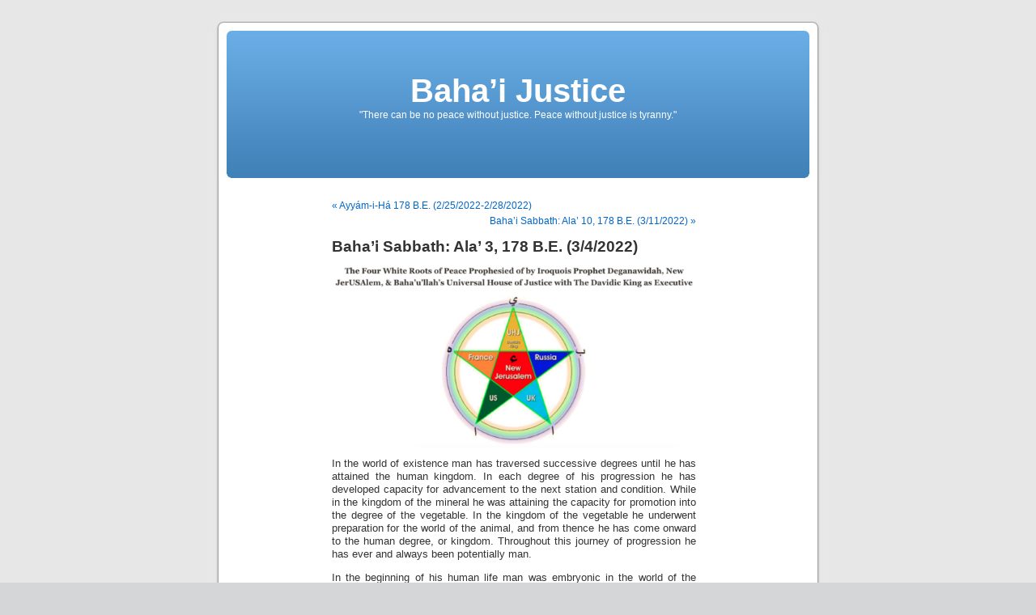

--- FILE ---
content_type: text/html; charset=UTF-8
request_url: http://www.bahaijustice.com/2022/03/06/bahai-sabbath-ala-3-178-b-e-3-4-2022/
body_size: 9699
content:
<!DOCTYPE html PUBLIC "-//W3C//DTD XHTML 1.0 Transitional//EN" "http://www.w3.org/TR/xhtml1/DTD/xhtml1-transitional.dtd">
<html xmlns="http://www.w3.org/1999/xhtml" lang="en">

<head profile="http://gmpg.org/xfn/11">
<meta http-equiv="Content-Type" content="text/html; charset=UTF-8" />

<title>Baha&#8217;i Sabbath: Ala&#8217; 3, 178 B.E. (3/4/2022) &laquo;  Baha&#8217;i Justice</title>

<link rel="stylesheet" href="http://www.bahaijustice.com/wp-content/themes/default/style.css" type="text/css" media="screen" />
<link rel="pingback" href="http://www.bahaijustice.com/xmlrpc.php" />

<style type="text/css" media="screen">

	#page { background: url("http://www.bahaijustice.com/wp-content/themes/default/images/kubrickbgwide.jpg") repeat-y top; border: none; }

</style>

 

<meta name='robots' content='max-image-preview:large' />
<link rel="alternate" type="application/rss+xml" title="Baha&#039;i Justice &raquo; Feed" href="http://www.bahaijustice.com/feed/" />
<link rel="alternate" type="application/rss+xml" title="Baha&#039;i Justice &raquo; Comments Feed" href="http://www.bahaijustice.com/comments/feed/" />
<link rel="alternate" title="oEmbed (JSON)" type="application/json+oembed" href="http://www.bahaijustice.com/wp-json/oembed/1.0/embed?url=http%3A%2F%2Fwww.bahaijustice.com%2F2022%2F03%2F06%2Fbahai-sabbath-ala-3-178-b-e-3-4-2022%2F" />
<link rel="alternate" title="oEmbed (XML)" type="text/xml+oembed" href="http://www.bahaijustice.com/wp-json/oembed/1.0/embed?url=http%3A%2F%2Fwww.bahaijustice.com%2F2022%2F03%2F06%2Fbahai-sabbath-ala-3-178-b-e-3-4-2022%2F&#038;format=xml" />
<style id='wp-img-auto-sizes-contain-inline-css' type='text/css'>
img:is([sizes=auto i],[sizes^="auto," i]){contain-intrinsic-size:3000px 1500px}
/*# sourceURL=wp-img-auto-sizes-contain-inline-css */
</style>
<style id='wp-emoji-styles-inline-css' type='text/css'>

	img.wp-smiley, img.emoji {
		display: inline !important;
		border: none !important;
		box-shadow: none !important;
		height: 1em !important;
		width: 1em !important;
		margin: 0 0.07em !important;
		vertical-align: -0.1em !important;
		background: none !important;
		padding: 0 !important;
	}
/*# sourceURL=wp-emoji-styles-inline-css */
</style>
<style id='wp-block-library-inline-css' type='text/css'>
:root{--wp-block-synced-color:#7a00df;--wp-block-synced-color--rgb:122,0,223;--wp-bound-block-color:var(--wp-block-synced-color);--wp-editor-canvas-background:#ddd;--wp-admin-theme-color:#007cba;--wp-admin-theme-color--rgb:0,124,186;--wp-admin-theme-color-darker-10:#006ba1;--wp-admin-theme-color-darker-10--rgb:0,107,160.5;--wp-admin-theme-color-darker-20:#005a87;--wp-admin-theme-color-darker-20--rgb:0,90,135;--wp-admin-border-width-focus:2px}@media (min-resolution:192dpi){:root{--wp-admin-border-width-focus:1.5px}}.wp-element-button{cursor:pointer}:root .has-very-light-gray-background-color{background-color:#eee}:root .has-very-dark-gray-background-color{background-color:#313131}:root .has-very-light-gray-color{color:#eee}:root .has-very-dark-gray-color{color:#313131}:root .has-vivid-green-cyan-to-vivid-cyan-blue-gradient-background{background:linear-gradient(135deg,#00d084,#0693e3)}:root .has-purple-crush-gradient-background{background:linear-gradient(135deg,#34e2e4,#4721fb 50%,#ab1dfe)}:root .has-hazy-dawn-gradient-background{background:linear-gradient(135deg,#faaca8,#dad0ec)}:root .has-subdued-olive-gradient-background{background:linear-gradient(135deg,#fafae1,#67a671)}:root .has-atomic-cream-gradient-background{background:linear-gradient(135deg,#fdd79a,#004a59)}:root .has-nightshade-gradient-background{background:linear-gradient(135deg,#330968,#31cdcf)}:root .has-midnight-gradient-background{background:linear-gradient(135deg,#020381,#2874fc)}:root{--wp--preset--font-size--normal:16px;--wp--preset--font-size--huge:42px}.has-regular-font-size{font-size:1em}.has-larger-font-size{font-size:2.625em}.has-normal-font-size{font-size:var(--wp--preset--font-size--normal)}.has-huge-font-size{font-size:var(--wp--preset--font-size--huge)}.has-text-align-center{text-align:center}.has-text-align-left{text-align:left}.has-text-align-right{text-align:right}.has-fit-text{white-space:nowrap!important}#end-resizable-editor-section{display:none}.aligncenter{clear:both}.items-justified-left{justify-content:flex-start}.items-justified-center{justify-content:center}.items-justified-right{justify-content:flex-end}.items-justified-space-between{justify-content:space-between}.screen-reader-text{border:0;clip-path:inset(50%);height:1px;margin:-1px;overflow:hidden;padding:0;position:absolute;width:1px;word-wrap:normal!important}.screen-reader-text:focus{background-color:#ddd;clip-path:none;color:#444;display:block;font-size:1em;height:auto;left:5px;line-height:normal;padding:15px 23px 14px;text-decoration:none;top:5px;width:auto;z-index:100000}html :where(.has-border-color){border-style:solid}html :where([style*=border-top-color]){border-top-style:solid}html :where([style*=border-right-color]){border-right-style:solid}html :where([style*=border-bottom-color]){border-bottom-style:solid}html :where([style*=border-left-color]){border-left-style:solid}html :where([style*=border-width]){border-style:solid}html :where([style*=border-top-width]){border-top-style:solid}html :where([style*=border-right-width]){border-right-style:solid}html :where([style*=border-bottom-width]){border-bottom-style:solid}html :where([style*=border-left-width]){border-left-style:solid}html :where(img[class*=wp-image-]){height:auto;max-width:100%}:where(figure){margin:0 0 1em}html :where(.is-position-sticky){--wp-admin--admin-bar--position-offset:var(--wp-admin--admin-bar--height,0px)}@media screen and (max-width:600px){html :where(.is-position-sticky){--wp-admin--admin-bar--position-offset:0px}}

/*# sourceURL=wp-block-library-inline-css */
</style><style id='global-styles-inline-css' type='text/css'>
:root{--wp--preset--aspect-ratio--square: 1;--wp--preset--aspect-ratio--4-3: 4/3;--wp--preset--aspect-ratio--3-4: 3/4;--wp--preset--aspect-ratio--3-2: 3/2;--wp--preset--aspect-ratio--2-3: 2/3;--wp--preset--aspect-ratio--16-9: 16/9;--wp--preset--aspect-ratio--9-16: 9/16;--wp--preset--color--black: #000000;--wp--preset--color--cyan-bluish-gray: #abb8c3;--wp--preset--color--white: #ffffff;--wp--preset--color--pale-pink: #f78da7;--wp--preset--color--vivid-red: #cf2e2e;--wp--preset--color--luminous-vivid-orange: #ff6900;--wp--preset--color--luminous-vivid-amber: #fcb900;--wp--preset--color--light-green-cyan: #7bdcb5;--wp--preset--color--vivid-green-cyan: #00d084;--wp--preset--color--pale-cyan-blue: #8ed1fc;--wp--preset--color--vivid-cyan-blue: #0693e3;--wp--preset--color--vivid-purple: #9b51e0;--wp--preset--gradient--vivid-cyan-blue-to-vivid-purple: linear-gradient(135deg,rgb(6,147,227) 0%,rgb(155,81,224) 100%);--wp--preset--gradient--light-green-cyan-to-vivid-green-cyan: linear-gradient(135deg,rgb(122,220,180) 0%,rgb(0,208,130) 100%);--wp--preset--gradient--luminous-vivid-amber-to-luminous-vivid-orange: linear-gradient(135deg,rgb(252,185,0) 0%,rgb(255,105,0) 100%);--wp--preset--gradient--luminous-vivid-orange-to-vivid-red: linear-gradient(135deg,rgb(255,105,0) 0%,rgb(207,46,46) 100%);--wp--preset--gradient--very-light-gray-to-cyan-bluish-gray: linear-gradient(135deg,rgb(238,238,238) 0%,rgb(169,184,195) 100%);--wp--preset--gradient--cool-to-warm-spectrum: linear-gradient(135deg,rgb(74,234,220) 0%,rgb(151,120,209) 20%,rgb(207,42,186) 40%,rgb(238,44,130) 60%,rgb(251,105,98) 80%,rgb(254,248,76) 100%);--wp--preset--gradient--blush-light-purple: linear-gradient(135deg,rgb(255,206,236) 0%,rgb(152,150,240) 100%);--wp--preset--gradient--blush-bordeaux: linear-gradient(135deg,rgb(254,205,165) 0%,rgb(254,45,45) 50%,rgb(107,0,62) 100%);--wp--preset--gradient--luminous-dusk: linear-gradient(135deg,rgb(255,203,112) 0%,rgb(199,81,192) 50%,rgb(65,88,208) 100%);--wp--preset--gradient--pale-ocean: linear-gradient(135deg,rgb(255,245,203) 0%,rgb(182,227,212) 50%,rgb(51,167,181) 100%);--wp--preset--gradient--electric-grass: linear-gradient(135deg,rgb(202,248,128) 0%,rgb(113,206,126) 100%);--wp--preset--gradient--midnight: linear-gradient(135deg,rgb(2,3,129) 0%,rgb(40,116,252) 100%);--wp--preset--font-size--small: 13px;--wp--preset--font-size--medium: 20px;--wp--preset--font-size--large: 36px;--wp--preset--font-size--x-large: 42px;--wp--preset--spacing--20: 0.44rem;--wp--preset--spacing--30: 0.67rem;--wp--preset--spacing--40: 1rem;--wp--preset--spacing--50: 1.5rem;--wp--preset--spacing--60: 2.25rem;--wp--preset--spacing--70: 3.38rem;--wp--preset--spacing--80: 5.06rem;--wp--preset--shadow--natural: 6px 6px 9px rgba(0, 0, 0, 0.2);--wp--preset--shadow--deep: 12px 12px 50px rgba(0, 0, 0, 0.4);--wp--preset--shadow--sharp: 6px 6px 0px rgba(0, 0, 0, 0.2);--wp--preset--shadow--outlined: 6px 6px 0px -3px rgb(255, 255, 255), 6px 6px rgb(0, 0, 0);--wp--preset--shadow--crisp: 6px 6px 0px rgb(0, 0, 0);}:where(.is-layout-flex){gap: 0.5em;}:where(.is-layout-grid){gap: 0.5em;}body .is-layout-flex{display: flex;}.is-layout-flex{flex-wrap: wrap;align-items: center;}.is-layout-flex > :is(*, div){margin: 0;}body .is-layout-grid{display: grid;}.is-layout-grid > :is(*, div){margin: 0;}:where(.wp-block-columns.is-layout-flex){gap: 2em;}:where(.wp-block-columns.is-layout-grid){gap: 2em;}:where(.wp-block-post-template.is-layout-flex){gap: 1.25em;}:where(.wp-block-post-template.is-layout-grid){gap: 1.25em;}.has-black-color{color: var(--wp--preset--color--black) !important;}.has-cyan-bluish-gray-color{color: var(--wp--preset--color--cyan-bluish-gray) !important;}.has-white-color{color: var(--wp--preset--color--white) !important;}.has-pale-pink-color{color: var(--wp--preset--color--pale-pink) !important;}.has-vivid-red-color{color: var(--wp--preset--color--vivid-red) !important;}.has-luminous-vivid-orange-color{color: var(--wp--preset--color--luminous-vivid-orange) !important;}.has-luminous-vivid-amber-color{color: var(--wp--preset--color--luminous-vivid-amber) !important;}.has-light-green-cyan-color{color: var(--wp--preset--color--light-green-cyan) !important;}.has-vivid-green-cyan-color{color: var(--wp--preset--color--vivid-green-cyan) !important;}.has-pale-cyan-blue-color{color: var(--wp--preset--color--pale-cyan-blue) !important;}.has-vivid-cyan-blue-color{color: var(--wp--preset--color--vivid-cyan-blue) !important;}.has-vivid-purple-color{color: var(--wp--preset--color--vivid-purple) !important;}.has-black-background-color{background-color: var(--wp--preset--color--black) !important;}.has-cyan-bluish-gray-background-color{background-color: var(--wp--preset--color--cyan-bluish-gray) !important;}.has-white-background-color{background-color: var(--wp--preset--color--white) !important;}.has-pale-pink-background-color{background-color: var(--wp--preset--color--pale-pink) !important;}.has-vivid-red-background-color{background-color: var(--wp--preset--color--vivid-red) !important;}.has-luminous-vivid-orange-background-color{background-color: var(--wp--preset--color--luminous-vivid-orange) !important;}.has-luminous-vivid-amber-background-color{background-color: var(--wp--preset--color--luminous-vivid-amber) !important;}.has-light-green-cyan-background-color{background-color: var(--wp--preset--color--light-green-cyan) !important;}.has-vivid-green-cyan-background-color{background-color: var(--wp--preset--color--vivid-green-cyan) !important;}.has-pale-cyan-blue-background-color{background-color: var(--wp--preset--color--pale-cyan-blue) !important;}.has-vivid-cyan-blue-background-color{background-color: var(--wp--preset--color--vivid-cyan-blue) !important;}.has-vivid-purple-background-color{background-color: var(--wp--preset--color--vivid-purple) !important;}.has-black-border-color{border-color: var(--wp--preset--color--black) !important;}.has-cyan-bluish-gray-border-color{border-color: var(--wp--preset--color--cyan-bluish-gray) !important;}.has-white-border-color{border-color: var(--wp--preset--color--white) !important;}.has-pale-pink-border-color{border-color: var(--wp--preset--color--pale-pink) !important;}.has-vivid-red-border-color{border-color: var(--wp--preset--color--vivid-red) !important;}.has-luminous-vivid-orange-border-color{border-color: var(--wp--preset--color--luminous-vivid-orange) !important;}.has-luminous-vivid-amber-border-color{border-color: var(--wp--preset--color--luminous-vivid-amber) !important;}.has-light-green-cyan-border-color{border-color: var(--wp--preset--color--light-green-cyan) !important;}.has-vivid-green-cyan-border-color{border-color: var(--wp--preset--color--vivid-green-cyan) !important;}.has-pale-cyan-blue-border-color{border-color: var(--wp--preset--color--pale-cyan-blue) !important;}.has-vivid-cyan-blue-border-color{border-color: var(--wp--preset--color--vivid-cyan-blue) !important;}.has-vivid-purple-border-color{border-color: var(--wp--preset--color--vivid-purple) !important;}.has-vivid-cyan-blue-to-vivid-purple-gradient-background{background: var(--wp--preset--gradient--vivid-cyan-blue-to-vivid-purple) !important;}.has-light-green-cyan-to-vivid-green-cyan-gradient-background{background: var(--wp--preset--gradient--light-green-cyan-to-vivid-green-cyan) !important;}.has-luminous-vivid-amber-to-luminous-vivid-orange-gradient-background{background: var(--wp--preset--gradient--luminous-vivid-amber-to-luminous-vivid-orange) !important;}.has-luminous-vivid-orange-to-vivid-red-gradient-background{background: var(--wp--preset--gradient--luminous-vivid-orange-to-vivid-red) !important;}.has-very-light-gray-to-cyan-bluish-gray-gradient-background{background: var(--wp--preset--gradient--very-light-gray-to-cyan-bluish-gray) !important;}.has-cool-to-warm-spectrum-gradient-background{background: var(--wp--preset--gradient--cool-to-warm-spectrum) !important;}.has-blush-light-purple-gradient-background{background: var(--wp--preset--gradient--blush-light-purple) !important;}.has-blush-bordeaux-gradient-background{background: var(--wp--preset--gradient--blush-bordeaux) !important;}.has-luminous-dusk-gradient-background{background: var(--wp--preset--gradient--luminous-dusk) !important;}.has-pale-ocean-gradient-background{background: var(--wp--preset--gradient--pale-ocean) !important;}.has-electric-grass-gradient-background{background: var(--wp--preset--gradient--electric-grass) !important;}.has-midnight-gradient-background{background: var(--wp--preset--gradient--midnight) !important;}.has-small-font-size{font-size: var(--wp--preset--font-size--small) !important;}.has-medium-font-size{font-size: var(--wp--preset--font-size--medium) !important;}.has-large-font-size{font-size: var(--wp--preset--font-size--large) !important;}.has-x-large-font-size{font-size: var(--wp--preset--font-size--x-large) !important;}
/*# sourceURL=global-styles-inline-css */
</style>

<style id='classic-theme-styles-inline-css' type='text/css'>
/*! This file is auto-generated */
.wp-block-button__link{color:#fff;background-color:#32373c;border-radius:9999px;box-shadow:none;text-decoration:none;padding:calc(.667em + 2px) calc(1.333em + 2px);font-size:1.125em}.wp-block-file__button{background:#32373c;color:#fff;text-decoration:none}
/*# sourceURL=/wp-includes/css/classic-themes.min.css */
</style>
<link rel="https://api.w.org/" href="http://www.bahaijustice.com/wp-json/" /><link rel="alternate" title="JSON" type="application/json" href="http://www.bahaijustice.com/wp-json/wp/v2/posts/3660" /><link rel="EditURI" type="application/rsd+xml" title="RSD" href="http://www.bahaijustice.com/xmlrpc.php?rsd" />
<meta name="generator" content="WordPress 6.9" />
<link rel="canonical" href="http://www.bahaijustice.com/2022/03/06/bahai-sabbath-ala-3-178-b-e-3-4-2022/" />
<link rel='shortlink' href='http://www.bahaijustice.com/?p=3660' />
</head>
<body class="wp-singular post-template-default single single-post postid-3660 single-format-standard wp-theme-default">
<div id="page">


<div id="header" role="banner">
	<div id="headerimg">
		<h1><a href="http://www.bahaijustice.com/">Baha&#8217;i Justice</a></h1>
		<div class="description">&quot;There can be no peace without justice. Peace without justice is tyranny.&quot;</div>
	</div>
</div>
<hr />

	<div id="content" class="widecolumn" role="main">

	
		<div class="navigation">
			<div class="alignleft"><a href="http://www.bahaijustice.com/2022/02/25/ayyam-i-ha-178-b-e-2-25-2022-2-28-2022/" rel="prev">&laquo; Ayyám-i-Há 178 B.E. (2/25/2022-2/28/2022)</a></div>
			<div class="alignright"><a href="http://www.bahaijustice.com/2022/03/11/bahai-sabbath-ala-10-178-b-e-3-11-2022/" rel="next">Baha’i Sabbath: Ala’ 10, 178 B.E. (3/11/2022) &raquo;</a></div>
		</div>

		<div class="post-3660 post type-post status-publish format-standard hentry category-bahai-calendar category-uncategorized" id="post-3660">
			<h2>Baha&#8217;i Sabbath: Ala&#8217; 3, 178 B.E. (3/4/2022)</h2>

			<div class="entry">
				<p style="text-align: center;"><a href="http://www.bahaijustice.com/wp-content/uploads/2020/09/Star-with-Headline-e1612577826611.png"><img fetchpriority="high" decoding="async" class="alignnone wp-image-3189" src="http://www.bahaijustice.com/wp-content/uploads/2020/09/Star-with-Headline-e1612577826611.png" alt="" width="459" height="226" /></a></p>
<p class="brl-firstline-noindent">In the world of existence man has traversed successive degrees until he has attained the human kingdom. In each degree of his progression he has developed capacity for advancement to the next station and condition. While in the kingdom of the mineral he was attaining the capacity for promotion into the degree of the vegetable. In the kingdom of the vegetable he underwent preparation for the world of the animal, and from thence he has come onward to the human degree, or kingdom. Throughout this journey of progression he has ever and always been potentially man.</p>
<p><a id="574598386" class="brl-location"></a>In the beginning of his human life man was embryonic in the world of the matrix. There he received capacity and endowment for the reality of human existence. The forces and powers necessary for this world were bestowed upon him in that limited condition. In this world he needed eyes; he received them potentially in the other. He needed ears; he obtained them there in readiness and preparation for his new existence. The powers requisite in this world were conferred upon him in the world of the matrix so that when he entered this realm of real existence he not only possessed all necessary functions and powers but found provision for his material sustenance awaiting him.</p>
<p><a id="653095072" class="brl-location"></a>Therefore, in this world he must prepare himself for the life beyond. That which he needs in the world of the Kingdom must be obtained here. Just as he prepared himself in the world of the matrix by acquiring forces necessary in this sphere of existence, so, likewise, the indispensable forces of the divine existence must be potentially attained in this world.</p>
<p><a id="312326052" class="brl-location"></a>What is he in need of in the Kingdom which transcends the life and limitation of this mortal sphere? That world beyond is a world of sanctity and radiance; therefore, it is necessary that in this world he should acquire these divine attributes. In that world there is need of spirituality, faith, assurance, the knowledge and love of God. These he must attain in this world so that after his ascension from the earthly to the heavenly Kingdom he shall find all that is needful in that eternal life ready for him.</p>
<p><a id="737256068" class="brl-location"></a>That divine world is manifestly a world of lights; therefore, man has need of illumination here. That is a world of love; the love of God is essential. It is a world of perfections; virtues, or perfections, must be acquired. That world is vivified by the breaths of the Holy Spirit; in this world we must seek them. That is the Kingdom of everlasting life; it must be attained during this vanishing existence.</p>
<p><a id="680242439" class="brl-location"></a>By what means can man acquire these things? How shall he obtain these merciful gifts and powers? First, through the knowledge of God. Second, through the love of God. Third, through faith. Fourth, through philanthropic deeds. Fifth, through self-sacrifice. Sixth, through severance from this world. Seventh, through sanctity and holiness. Unless he acquires these forces and attains to these requirements, he will surely be deprived of the life that is eternal. But if he possesses the knowledge of God, becomes ignited through the fire of the love of God, witnesses the great and mighty signs of the Kingdom, becomes the cause of love among mankind and lives in the utmost state of sanctity and holiness, he shall surely attain to second birth, be baptized by the Holy Spirit and enjoy everlasting existence.</p>
<p><a id="202437518" class="brl-location"></a>Is it not astonishing that although man has been created for the knowledge and love of God, for the virtues of the human world, for spirituality, heavenly illumination and eternal life, nevertheless, he continues ignorant and negligent of all this? Consider how he seeks knowledge of everything except knowledge of God. For instance, his utmost desire is to penetrate the mysteries of the lowest strata of the earth. Day by day he strives to know what can be found ten meters below the surface, what he can discover within the stone, what he can learn by archaeological research in the dust. He puts forth arduous labors to fathom terrestrial mysteries but is not at all concerned about knowing the mysteries of the Kingdom, traversing the illimitable fields of the eternal world, becoming informed of the divine realities, discovering the secrets of God, attaining the knowledge of God, witnessing the splendors of the Sun of Truth and realizing the glories of everlasting life. He is unmindful and thoughtless of these. How much he is attracted to the mysteries of matter, and how completely unaware he is of the mysteries of Divinity! Nay, he is utterly negligent and oblivious of the secrets of Divinity. How great his ignorance! How conducive to his degradation! It is as if a kind and loving father had provided a library of wonderful books for his son in order that he might be informed of the mysteries of creation, at the same time surrounding him with every means of comfort and enjoyment, but the son amuses himself with pebbles and playthings, neglectful of all his father’s gifts and provision. How ignorant and heedless is man! The Father has willed for him eternal glory, and he is content with blindness and deprivation. The Father has built for him a royal palace, but he is playing with the dust; prepared for him garments of silk, but he prefers to remain unclothed; provided for him delicious foods and fruits, while he seeks sustenance in the grasses of the field.</p>
<p><a id="989378325" class="brl-location"></a>Praise be to God! You have heard the call of the Kingdom. Your eyes are opened; you have turned to God. Your purpose is the good pleasure of God, the understanding of the mysteries of the heart and investigation of the realities. Day and night you must strive that you may attain to the significances of the heavenly Kingdom, perceive the signs of Divinity, acquire certainty of knowledge and realize that this world has a Creator, a Vivifier, a Provider, an Architect—knowing this through proofs and evidences and not through susceptibilities, nay, rather, through decisive arguments and real vision—that is to say, visualizing it as clearly as the outer eye beholds the sun. In this way may you behold the presence of God and attain to the knowledge of the holy, divine Manifestations.</p>
<p><a id="756656705" class="brl-location"></a>You must come into the knowledge of the divine Manifestations and Their teachings through proofs and evidences. You must unseal the mysteries of the supreme Kingdom and become capable of discovering the inner realities of things. Then shall you be the manifestations of the mercy of God and true believers, firm and steadfast in the Cause of God.</p>
<p><a id="336255956" class="brl-location"></a>Praise be to God! The door of divine knowledge has been opened by Bahá’u’lláh, for He has laid the foundation whereby man may become acquainted with the verities of heaven and earth and has bestowed the utmost confirmation in this day. He is our Teacher and Adviser; He is our Seer and the One clement toward us. He has prepared His gifts and vouchsafed His bounties, revealed every admonition and behest, prepared for us the means of eternal glory, breathed upon us the life-quickening breaths of the Holy Spirit, opened before our faces the doors of the paradise of Abhá and caused the lights of the Sun of Truth to shine upon us. The clouds of mercy have poured down their precious rain. The sea of favor is swelling and surging toward us.</p>
<p><a id="352590878" class="brl-location"></a>The spiritual springtime has come. Infinite bounties and graces have appeared. What bestowal is greater than this? We must appreciate the divine generosity and act in accordance with the teachings of Bahá’u’lláh so that all good may be stored up for us and in both worlds we shall become precious and acceptable to God, attain to everlasting blessings, taste the delicacy of the love of God, find the sweetness of the knowledge of God, perceive the heavenly bestowal and witness the power of the Holy Spirit.</p>
<p><a id="023077814" class="brl-location"></a>This is my advice, and this is my admonition.</p>
<p>Talk by Abdu&#8217;l-Baha&#8217; at 309 West Seventy-eighth Street, New York on July 6, 1912</p>
<p style="text-align: center;"><a href="http://www.bahaijustice.com/wp-content/uploads/2021/02/Screen-Shot-2021-02-12-at-7.21.15-PM.png"><img decoding="async" class="alignnone wp-image-3348 size-full" src="http://www.bahaijustice.com/wp-content/uploads/2021/02/Screen-Shot-2021-02-12-at-7.21.15-PM.png" alt="" width="456" height="417" srcset="http://www.bahaijustice.com/wp-content/uploads/2021/02/Screen-Shot-2021-02-12-at-7.21.15-PM.png 456w, http://www.bahaijustice.com/wp-content/uploads/2021/02/Screen-Shot-2021-02-12-at-7.21.15-PM-300x274.png 300w" sizes="(max-width: 456px) 100vw, 456px" /></a></p>
<p>&nbsp;</p>

								
				<p class="postmetadata alt">
					<small>
												This entry was posted on Sunday, March 6th, 2022 at 3:13 am and is filed under <a href="http://www.bahaijustice.com/category/bahai-calendar/" rel="category tag">Baha'i Calendar</a>, <a href="http://www.bahaijustice.com/category/uncategorized/" rel="category tag">Uncategorized</a>.						You can follow any responses to this entry through the <a href='http://www.bahaijustice.com/2022/03/06/bahai-sabbath-ala-3-178-b-e-3-4-2022/feed/'>RSS 2.0</a> feed. 

													Both comments and pings are currently closed.
						
					</small>
				</p>

			</div>
		</div>

	
<!-- You can start editing here. -->


			<!-- If comments are closed. -->
		<p class="nocomments">Comments are closed.</p>

	


	
	</div>


<hr />
<div id="footer" role="contentinfo">
<!-- If you'd like to support WordPress, having the "powered by" link somewhere on your blog is the best way; it's our only promotion or advertising. -->
	<p>
		Baha'i Justice is proudly powered by <a href="http://wordpress.org/">WordPress</a>		<br /><a href="http://www.bahaijustice.com/feed/">Entries (RSS)</a> and <a href="http://www.bahaijustice.com/comments/feed/">Comments (RSS)</a>.		<!-- 24 queries. 0.120 seconds. -->
	</p>
</div>
</div>

<!-- Gorgeous design by Michael Heilemann - http://binarybonsai.com/kubrick/ -->

		<script type="speculationrules">
{"prefetch":[{"source":"document","where":{"and":[{"href_matches":"/*"},{"not":{"href_matches":["/wp-*.php","/wp-admin/*","/wp-content/uploads/*","/wp-content/*","/wp-content/plugins/*","/wp-content/themes/default/*","/*\\?(.+)"]}},{"not":{"selector_matches":"a[rel~=\"nofollow\"]"}},{"not":{"selector_matches":".no-prefetch, .no-prefetch a"}}]},"eagerness":"conservative"}]}
</script>
<script type="text/javascript" src="http://www.bahaijustice.com/wp-includes/js/comment-reply.min.js?ver=6.9" id="comment-reply-js" async="async" data-wp-strategy="async" fetchpriority="low"></script>
<script id="wp-emoji-settings" type="application/json">
{"baseUrl":"https://s.w.org/images/core/emoji/17.0.2/72x72/","ext":".png","svgUrl":"https://s.w.org/images/core/emoji/17.0.2/svg/","svgExt":".svg","source":{"concatemoji":"http://www.bahaijustice.com/wp-includes/js/wp-emoji-release.min.js?ver=6.9"}}
</script>
<script type="module">
/* <![CDATA[ */
/*! This file is auto-generated */
const a=JSON.parse(document.getElementById("wp-emoji-settings").textContent),o=(window._wpemojiSettings=a,"wpEmojiSettingsSupports"),s=["flag","emoji"];function i(e){try{var t={supportTests:e,timestamp:(new Date).valueOf()};sessionStorage.setItem(o,JSON.stringify(t))}catch(e){}}function c(e,t,n){e.clearRect(0,0,e.canvas.width,e.canvas.height),e.fillText(t,0,0);t=new Uint32Array(e.getImageData(0,0,e.canvas.width,e.canvas.height).data);e.clearRect(0,0,e.canvas.width,e.canvas.height),e.fillText(n,0,0);const a=new Uint32Array(e.getImageData(0,0,e.canvas.width,e.canvas.height).data);return t.every((e,t)=>e===a[t])}function p(e,t){e.clearRect(0,0,e.canvas.width,e.canvas.height),e.fillText(t,0,0);var n=e.getImageData(16,16,1,1);for(let e=0;e<n.data.length;e++)if(0!==n.data[e])return!1;return!0}function u(e,t,n,a){switch(t){case"flag":return n(e,"\ud83c\udff3\ufe0f\u200d\u26a7\ufe0f","\ud83c\udff3\ufe0f\u200b\u26a7\ufe0f")?!1:!n(e,"\ud83c\udde8\ud83c\uddf6","\ud83c\udde8\u200b\ud83c\uddf6")&&!n(e,"\ud83c\udff4\udb40\udc67\udb40\udc62\udb40\udc65\udb40\udc6e\udb40\udc67\udb40\udc7f","\ud83c\udff4\u200b\udb40\udc67\u200b\udb40\udc62\u200b\udb40\udc65\u200b\udb40\udc6e\u200b\udb40\udc67\u200b\udb40\udc7f");case"emoji":return!a(e,"\ud83e\u1fac8")}return!1}function f(e,t,n,a){let r;const o=(r="undefined"!=typeof WorkerGlobalScope&&self instanceof WorkerGlobalScope?new OffscreenCanvas(300,150):document.createElement("canvas")).getContext("2d",{willReadFrequently:!0}),s=(o.textBaseline="top",o.font="600 32px Arial",{});return e.forEach(e=>{s[e]=t(o,e,n,a)}),s}function r(e){var t=document.createElement("script");t.src=e,t.defer=!0,document.head.appendChild(t)}a.supports={everything:!0,everythingExceptFlag:!0},new Promise(t=>{let n=function(){try{var e=JSON.parse(sessionStorage.getItem(o));if("object"==typeof e&&"number"==typeof e.timestamp&&(new Date).valueOf()<e.timestamp+604800&&"object"==typeof e.supportTests)return e.supportTests}catch(e){}return null}();if(!n){if("undefined"!=typeof Worker&&"undefined"!=typeof OffscreenCanvas&&"undefined"!=typeof URL&&URL.createObjectURL&&"undefined"!=typeof Blob)try{var e="postMessage("+f.toString()+"("+[JSON.stringify(s),u.toString(),c.toString(),p.toString()].join(",")+"));",a=new Blob([e],{type:"text/javascript"});const r=new Worker(URL.createObjectURL(a),{name:"wpTestEmojiSupports"});return void(r.onmessage=e=>{i(n=e.data),r.terminate(),t(n)})}catch(e){}i(n=f(s,u,c,p))}t(n)}).then(e=>{for(const n in e)a.supports[n]=e[n],a.supports.everything=a.supports.everything&&a.supports[n],"flag"!==n&&(a.supports.everythingExceptFlag=a.supports.everythingExceptFlag&&a.supports[n]);var t;a.supports.everythingExceptFlag=a.supports.everythingExceptFlag&&!a.supports.flag,a.supports.everything||((t=a.source||{}).concatemoji?r(t.concatemoji):t.wpemoji&&t.twemoji&&(r(t.twemoji),r(t.wpemoji)))});
//# sourceURL=http://www.bahaijustice.com/wp-includes/js/wp-emoji-loader.min.js
/* ]]> */
</script>
</body>
</html>
